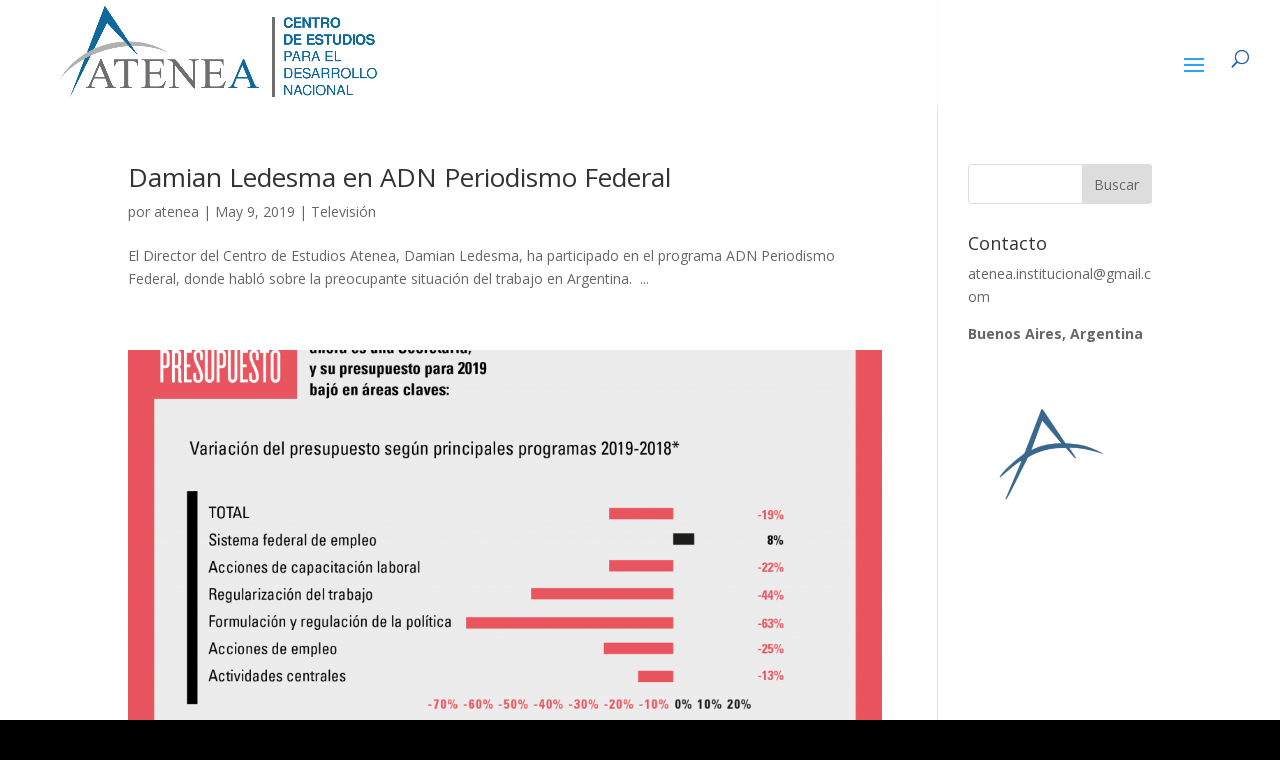

--- FILE ---
content_type: text/html; charset=UTF-8
request_url: http://ateneacentro.com.ar/tag/secretaria-de-trabajo/
body_size: 7835
content:
<!DOCTYPE html>
<html lang="es">
<head>
	<meta charset="UTF-8" />
<meta http-equiv="X-UA-Compatible" content="IE=edge">
	<link rel="pingback" href="http://ateneacentro.com.ar/xmlrpc.php" />

	<script type="text/javascript">
		document.documentElement.className = 'js';
	</script>

	<script>var et_site_url='http://ateneacentro.com.ar';var et_post_id='0';function et_core_page_resource_fallback(a,b){"undefined"===typeof b&&(b=a.sheet.cssRules&&0===a.sheet.cssRules.length);b&&(a.onerror=null,a.onload=null,a.href?a.href=et_site_url+"/?et_core_page_resource="+a.id+et_post_id:a.src&&(a.src=et_site_url+"/?et_core_page_resource="+a.id+et_post_id))}
</script><title>Secretaria de trabajo | ATENEA</title>
<meta name='robots' content='max-image-preview:large' />
<link rel='dns-prefetch' href='//fonts.googleapis.com' />
<link rel="alternate" type="application/rss+xml" title="ATENEA &raquo; Feed" href="http://ateneacentro.com.ar/feed/" />
<link rel="alternate" type="application/rss+xml" title="ATENEA &raquo; Feed de los comentarios" href="http://ateneacentro.com.ar/comments/feed/" />
<link rel="alternate" type="application/rss+xml" title="ATENEA &raquo; Etiqueta Secretaria de trabajo del feed" href="http://ateneacentro.com.ar/tag/secretaria-de-trabajo/feed/" />
<script type="text/javascript">
window._wpemojiSettings = {"baseUrl":"https:\/\/s.w.org\/images\/core\/emoji\/14.0.0\/72x72\/","ext":".png","svgUrl":"https:\/\/s.w.org\/images\/core\/emoji\/14.0.0\/svg\/","svgExt":".svg","source":{"concatemoji":"http:\/\/ateneacentro.com.ar\/wp-includes\/js\/wp-emoji-release.min.js?ver=6.1.9"}};
/*! This file is auto-generated */
!function(e,a,t){var n,r,o,i=a.createElement("canvas"),p=i.getContext&&i.getContext("2d");function s(e,t){var a=String.fromCharCode,e=(p.clearRect(0,0,i.width,i.height),p.fillText(a.apply(this,e),0,0),i.toDataURL());return p.clearRect(0,0,i.width,i.height),p.fillText(a.apply(this,t),0,0),e===i.toDataURL()}function c(e){var t=a.createElement("script");t.src=e,t.defer=t.type="text/javascript",a.getElementsByTagName("head")[0].appendChild(t)}for(o=Array("flag","emoji"),t.supports={everything:!0,everythingExceptFlag:!0},r=0;r<o.length;r++)t.supports[o[r]]=function(e){if(p&&p.fillText)switch(p.textBaseline="top",p.font="600 32px Arial",e){case"flag":return s([127987,65039,8205,9895,65039],[127987,65039,8203,9895,65039])?!1:!s([55356,56826,55356,56819],[55356,56826,8203,55356,56819])&&!s([55356,57332,56128,56423,56128,56418,56128,56421,56128,56430,56128,56423,56128,56447],[55356,57332,8203,56128,56423,8203,56128,56418,8203,56128,56421,8203,56128,56430,8203,56128,56423,8203,56128,56447]);case"emoji":return!s([129777,127995,8205,129778,127999],[129777,127995,8203,129778,127999])}return!1}(o[r]),t.supports.everything=t.supports.everything&&t.supports[o[r]],"flag"!==o[r]&&(t.supports.everythingExceptFlag=t.supports.everythingExceptFlag&&t.supports[o[r]]);t.supports.everythingExceptFlag=t.supports.everythingExceptFlag&&!t.supports.flag,t.DOMReady=!1,t.readyCallback=function(){t.DOMReady=!0},t.supports.everything||(n=function(){t.readyCallback()},a.addEventListener?(a.addEventListener("DOMContentLoaded",n,!1),e.addEventListener("load",n,!1)):(e.attachEvent("onload",n),a.attachEvent("onreadystatechange",function(){"complete"===a.readyState&&t.readyCallback()})),(e=t.source||{}).concatemoji?c(e.concatemoji):e.wpemoji&&e.twemoji&&(c(e.twemoji),c(e.wpemoji)))}(window,document,window._wpemojiSettings);
</script>
<meta content="Divi v.4.5.1" name="generator"/><style type="text/css">
img.wp-smiley,
img.emoji {
	display: inline !important;
	border: none !important;
	box-shadow: none !important;
	height: 1em !important;
	width: 1em !important;
	margin: 0 0.07em !important;
	vertical-align: -0.1em !important;
	background: none !important;
	padding: 0 !important;
}
</style>
	<link rel='stylesheet' id='wp-block-library-css' href='http://ateneacentro.com.ar/wp-includes/css/dist/block-library/style.min.css?ver=6.1.9' type='text/css' media='all' />
<link rel='stylesheet' id='classic-theme-styles-css' href='http://ateneacentro.com.ar/wp-includes/css/classic-themes.min.css?ver=1' type='text/css' media='all' />
<style id='global-styles-inline-css' type='text/css'>
body{--wp--preset--color--black: #000000;--wp--preset--color--cyan-bluish-gray: #abb8c3;--wp--preset--color--white: #ffffff;--wp--preset--color--pale-pink: #f78da7;--wp--preset--color--vivid-red: #cf2e2e;--wp--preset--color--luminous-vivid-orange: #ff6900;--wp--preset--color--luminous-vivid-amber: #fcb900;--wp--preset--color--light-green-cyan: #7bdcb5;--wp--preset--color--vivid-green-cyan: #00d084;--wp--preset--color--pale-cyan-blue: #8ed1fc;--wp--preset--color--vivid-cyan-blue: #0693e3;--wp--preset--color--vivid-purple: #9b51e0;--wp--preset--gradient--vivid-cyan-blue-to-vivid-purple: linear-gradient(135deg,rgba(6,147,227,1) 0%,rgb(155,81,224) 100%);--wp--preset--gradient--light-green-cyan-to-vivid-green-cyan: linear-gradient(135deg,rgb(122,220,180) 0%,rgb(0,208,130) 100%);--wp--preset--gradient--luminous-vivid-amber-to-luminous-vivid-orange: linear-gradient(135deg,rgba(252,185,0,1) 0%,rgba(255,105,0,1) 100%);--wp--preset--gradient--luminous-vivid-orange-to-vivid-red: linear-gradient(135deg,rgba(255,105,0,1) 0%,rgb(207,46,46) 100%);--wp--preset--gradient--very-light-gray-to-cyan-bluish-gray: linear-gradient(135deg,rgb(238,238,238) 0%,rgb(169,184,195) 100%);--wp--preset--gradient--cool-to-warm-spectrum: linear-gradient(135deg,rgb(74,234,220) 0%,rgb(151,120,209) 20%,rgb(207,42,186) 40%,rgb(238,44,130) 60%,rgb(251,105,98) 80%,rgb(254,248,76) 100%);--wp--preset--gradient--blush-light-purple: linear-gradient(135deg,rgb(255,206,236) 0%,rgb(152,150,240) 100%);--wp--preset--gradient--blush-bordeaux: linear-gradient(135deg,rgb(254,205,165) 0%,rgb(254,45,45) 50%,rgb(107,0,62) 100%);--wp--preset--gradient--luminous-dusk: linear-gradient(135deg,rgb(255,203,112) 0%,rgb(199,81,192) 50%,rgb(65,88,208) 100%);--wp--preset--gradient--pale-ocean: linear-gradient(135deg,rgb(255,245,203) 0%,rgb(182,227,212) 50%,rgb(51,167,181) 100%);--wp--preset--gradient--electric-grass: linear-gradient(135deg,rgb(202,248,128) 0%,rgb(113,206,126) 100%);--wp--preset--gradient--midnight: linear-gradient(135deg,rgb(2,3,129) 0%,rgb(40,116,252) 100%);--wp--preset--duotone--dark-grayscale: url('#wp-duotone-dark-grayscale');--wp--preset--duotone--grayscale: url('#wp-duotone-grayscale');--wp--preset--duotone--purple-yellow: url('#wp-duotone-purple-yellow');--wp--preset--duotone--blue-red: url('#wp-duotone-blue-red');--wp--preset--duotone--midnight: url('#wp-duotone-midnight');--wp--preset--duotone--magenta-yellow: url('#wp-duotone-magenta-yellow');--wp--preset--duotone--purple-green: url('#wp-duotone-purple-green');--wp--preset--duotone--blue-orange: url('#wp-duotone-blue-orange');--wp--preset--font-size--small: 13px;--wp--preset--font-size--medium: 20px;--wp--preset--font-size--large: 36px;--wp--preset--font-size--x-large: 42px;--wp--preset--spacing--20: 0.44rem;--wp--preset--spacing--30: 0.67rem;--wp--preset--spacing--40: 1rem;--wp--preset--spacing--50: 1.5rem;--wp--preset--spacing--60: 2.25rem;--wp--preset--spacing--70: 3.38rem;--wp--preset--spacing--80: 5.06rem;}:where(.is-layout-flex){gap: 0.5em;}body .is-layout-flow > .alignleft{float: left;margin-inline-start: 0;margin-inline-end: 2em;}body .is-layout-flow > .alignright{float: right;margin-inline-start: 2em;margin-inline-end: 0;}body .is-layout-flow > .aligncenter{margin-left: auto !important;margin-right: auto !important;}body .is-layout-constrained > .alignleft{float: left;margin-inline-start: 0;margin-inline-end: 2em;}body .is-layout-constrained > .alignright{float: right;margin-inline-start: 2em;margin-inline-end: 0;}body .is-layout-constrained > .aligncenter{margin-left: auto !important;margin-right: auto !important;}body .is-layout-constrained > :where(:not(.alignleft):not(.alignright):not(.alignfull)){max-width: var(--wp--style--global--content-size);margin-left: auto !important;margin-right: auto !important;}body .is-layout-constrained > .alignwide{max-width: var(--wp--style--global--wide-size);}body .is-layout-flex{display: flex;}body .is-layout-flex{flex-wrap: wrap;align-items: center;}body .is-layout-flex > *{margin: 0;}:where(.wp-block-columns.is-layout-flex){gap: 2em;}.has-black-color{color: var(--wp--preset--color--black) !important;}.has-cyan-bluish-gray-color{color: var(--wp--preset--color--cyan-bluish-gray) !important;}.has-white-color{color: var(--wp--preset--color--white) !important;}.has-pale-pink-color{color: var(--wp--preset--color--pale-pink) !important;}.has-vivid-red-color{color: var(--wp--preset--color--vivid-red) !important;}.has-luminous-vivid-orange-color{color: var(--wp--preset--color--luminous-vivid-orange) !important;}.has-luminous-vivid-amber-color{color: var(--wp--preset--color--luminous-vivid-amber) !important;}.has-light-green-cyan-color{color: var(--wp--preset--color--light-green-cyan) !important;}.has-vivid-green-cyan-color{color: var(--wp--preset--color--vivid-green-cyan) !important;}.has-pale-cyan-blue-color{color: var(--wp--preset--color--pale-cyan-blue) !important;}.has-vivid-cyan-blue-color{color: var(--wp--preset--color--vivid-cyan-blue) !important;}.has-vivid-purple-color{color: var(--wp--preset--color--vivid-purple) !important;}.has-black-background-color{background-color: var(--wp--preset--color--black) !important;}.has-cyan-bluish-gray-background-color{background-color: var(--wp--preset--color--cyan-bluish-gray) !important;}.has-white-background-color{background-color: var(--wp--preset--color--white) !important;}.has-pale-pink-background-color{background-color: var(--wp--preset--color--pale-pink) !important;}.has-vivid-red-background-color{background-color: var(--wp--preset--color--vivid-red) !important;}.has-luminous-vivid-orange-background-color{background-color: var(--wp--preset--color--luminous-vivid-orange) !important;}.has-luminous-vivid-amber-background-color{background-color: var(--wp--preset--color--luminous-vivid-amber) !important;}.has-light-green-cyan-background-color{background-color: var(--wp--preset--color--light-green-cyan) !important;}.has-vivid-green-cyan-background-color{background-color: var(--wp--preset--color--vivid-green-cyan) !important;}.has-pale-cyan-blue-background-color{background-color: var(--wp--preset--color--pale-cyan-blue) !important;}.has-vivid-cyan-blue-background-color{background-color: var(--wp--preset--color--vivid-cyan-blue) !important;}.has-vivid-purple-background-color{background-color: var(--wp--preset--color--vivid-purple) !important;}.has-black-border-color{border-color: var(--wp--preset--color--black) !important;}.has-cyan-bluish-gray-border-color{border-color: var(--wp--preset--color--cyan-bluish-gray) !important;}.has-white-border-color{border-color: var(--wp--preset--color--white) !important;}.has-pale-pink-border-color{border-color: var(--wp--preset--color--pale-pink) !important;}.has-vivid-red-border-color{border-color: var(--wp--preset--color--vivid-red) !important;}.has-luminous-vivid-orange-border-color{border-color: var(--wp--preset--color--luminous-vivid-orange) !important;}.has-luminous-vivid-amber-border-color{border-color: var(--wp--preset--color--luminous-vivid-amber) !important;}.has-light-green-cyan-border-color{border-color: var(--wp--preset--color--light-green-cyan) !important;}.has-vivid-green-cyan-border-color{border-color: var(--wp--preset--color--vivid-green-cyan) !important;}.has-pale-cyan-blue-border-color{border-color: var(--wp--preset--color--pale-cyan-blue) !important;}.has-vivid-cyan-blue-border-color{border-color: var(--wp--preset--color--vivid-cyan-blue) !important;}.has-vivid-purple-border-color{border-color: var(--wp--preset--color--vivid-purple) !important;}.has-vivid-cyan-blue-to-vivid-purple-gradient-background{background: var(--wp--preset--gradient--vivid-cyan-blue-to-vivid-purple) !important;}.has-light-green-cyan-to-vivid-green-cyan-gradient-background{background: var(--wp--preset--gradient--light-green-cyan-to-vivid-green-cyan) !important;}.has-luminous-vivid-amber-to-luminous-vivid-orange-gradient-background{background: var(--wp--preset--gradient--luminous-vivid-amber-to-luminous-vivid-orange) !important;}.has-luminous-vivid-orange-to-vivid-red-gradient-background{background: var(--wp--preset--gradient--luminous-vivid-orange-to-vivid-red) !important;}.has-very-light-gray-to-cyan-bluish-gray-gradient-background{background: var(--wp--preset--gradient--very-light-gray-to-cyan-bluish-gray) !important;}.has-cool-to-warm-spectrum-gradient-background{background: var(--wp--preset--gradient--cool-to-warm-spectrum) !important;}.has-blush-light-purple-gradient-background{background: var(--wp--preset--gradient--blush-light-purple) !important;}.has-blush-bordeaux-gradient-background{background: var(--wp--preset--gradient--blush-bordeaux) !important;}.has-luminous-dusk-gradient-background{background: var(--wp--preset--gradient--luminous-dusk) !important;}.has-pale-ocean-gradient-background{background: var(--wp--preset--gradient--pale-ocean) !important;}.has-electric-grass-gradient-background{background: var(--wp--preset--gradient--electric-grass) !important;}.has-midnight-gradient-background{background: var(--wp--preset--gradient--midnight) !important;}.has-small-font-size{font-size: var(--wp--preset--font-size--small) !important;}.has-medium-font-size{font-size: var(--wp--preset--font-size--medium) !important;}.has-large-font-size{font-size: var(--wp--preset--font-size--large) !important;}.has-x-large-font-size{font-size: var(--wp--preset--font-size--x-large) !important;}
.wp-block-navigation a:where(:not(.wp-element-button)){color: inherit;}
:where(.wp-block-columns.is-layout-flex){gap: 2em;}
.wp-block-pullquote{font-size: 1.5em;line-height: 1.6;}
</style>
<link rel='stylesheet' id='divi-fonts-css' href='http://fonts.googleapis.com/css?family=Open+Sans:300italic,400italic,600italic,700italic,800italic,400,300,600,700,800&#038;subset=latin,latin-ext&#038;display=swap' type='text/css' media='all' />
<link rel='stylesheet' id='divi-style-css' href='http://ateneacentro.com.ar/wp-content/themes/Divi/style.css?ver=4.5.1' type='text/css' media='all' />
<link rel='stylesheet' id='dashicons-css' href='http://ateneacentro.com.ar/wp-includes/css/dashicons.min.css?ver=6.1.9' type='text/css' media='all' />
<script type='text/javascript' src='http://ateneacentro.com.ar/wp-includes/js/jquery/jquery.min.js?ver=3.6.1' id='jquery-core-js'></script>
<script type='text/javascript' src='http://ateneacentro.com.ar/wp-includes/js/jquery/jquery-migrate.min.js?ver=3.3.2' id='jquery-migrate-js'></script>
<script type='text/javascript' src='http://ateneacentro.com.ar/wp-content/themes/Divi/core/admin/js/es6-promise.auto.min.js?ver=6.1.9' id='es6-promise-js'></script>
<script type='text/javascript' id='et-core-api-spam-recaptcha-js-extra'>
/* <![CDATA[ */
var et_core_api_spam_recaptcha = {"site_key":"","page_action":{"action":"damian_ledesma_en_adn_periodismo_federal"}};
/* ]]> */
</script>
<script type='text/javascript' src='http://ateneacentro.com.ar/wp-content/themes/Divi/core/admin/js/recaptcha.js?ver=6.1.9' id='et-core-api-spam-recaptcha-js'></script>
<link rel="https://api.w.org/" href="http://ateneacentro.com.ar/wp-json/" /><link rel="alternate" type="application/json" href="http://ateneacentro.com.ar/wp-json/wp/v2/tags/357" /><link rel="EditURI" type="application/rsd+xml" title="RSD" href="http://ateneacentro.com.ar/xmlrpc.php?rsd" />
<link rel="wlwmanifest" type="application/wlwmanifest+xml" href="http://ateneacentro.com.ar/wp-includes/wlwmanifest.xml" />
<meta name="generator" content="WordPress 6.1.9" />
<meta name="viewport" content="width=device-width, initial-scale=1.0, maximum-scale=1.0, user-scalable=0" /><style type="text/css" id="custom-background-css">
body.custom-background { background-color: #000000; }
</style>
	<link rel="icon" href="http://ateneacentro.com.ar/wp-content/uploads/2020/08/Capture-1.png" sizes="32x32" />
<link rel="icon" href="http://ateneacentro.com.ar/wp-content/uploads/2020/08/Capture-1.png" sizes="192x192" />
<link rel="apple-touch-icon" href="http://ateneacentro.com.ar/wp-content/uploads/2020/08/Capture-1.png" />
<meta name="msapplication-TileImage" content="http://ateneacentro.com.ar/wp-content/uploads/2020/08/Capture-1.png" />
<link rel="stylesheet" id="et-divi-customizer-global-cached-inline-styles" href="http://ateneacentro.com.ar/wp-content/et-cache/global/et-divi-customizer-global-17686867374494.min.css" onerror="et_core_page_resource_fallback(this, true)" onload="et_core_page_resource_fallback(this)" /></head>
<body class="archive tag tag-secretaria-de-trabajo tag-357 custom-background et_pb_button_helper_class et_transparent_nav et_fullwidth_nav et_fixed_nav et_show_nav et_primary_nav_dropdown_animation_expand et_secondary_nav_dropdown_animation_fade et_header_style_left et_pb_footer_columns3 et_cover_background et_pb_gutter osx et_pb_gutters3 et_pb_pagebuilder_layout et_right_sidebar et_divi_theme et-db et_minified_js et_minified_css elementor-default elementor-kit-4700">
	<div id="page-container">

	
	
			<header id="main-header" data-height-onload="100">
			<div class="container clearfix et_menu_container">
							<div class="logo_container">
					<span class="logo_helper"></span>
					<a href="http://ateneacentro.com.ar/">
						<img src="http://ateneacentro.com.ar/wp-content/uploads/2021/05/LOGO-CENTRO-ATENEA-02-copia.png" alt="ATENEA" id="logo" data-height-percentage="100" />
					</a>
				</div>
							<div id="et-top-navigation" data-height="100" data-fixed-height="40">
											<nav id="top-menu-nav">
						<ul id="top-menu" class="nav"><li id="menu-item-80" class="menu-item menu-item-type-post_type menu-item-object-page menu-item-home menu-item-80"><a href="http://ateneacentro.com.ar/">inicio</a></li>
<li id="menu-item-434" class="menu-item menu-item-type-custom menu-item-object-custom menu-item-has-children menu-item-434"><a href="#">El Centro</a>
<ul class="sub-menu">
	<li id="menu-item-5058" class="menu-item menu-item-type-post_type menu-item-object-page menu-item-5058"><a href="http://ateneacentro.com.ar/quienes-somos/">¿Quiénes Somos?</a></li>
	<li id="menu-item-92" class="menu-item menu-item-type-post_type menu-item-object-page menu-item-92"><a href="http://ateneacentro.com.ar/que-hacemos/">¿Qué hacemos?</a></li>
</ul>
</li>
<li id="menu-item-433" class="menu-item menu-item-type-custom menu-item-object-custom menu-item-has-children menu-item-433"><a href="#">Áreas</a>
<ul class="sub-menu">
	<li id="menu-item-3906" class="menu-item menu-item-type-post_type menu-item-object-page menu-item-3906"><a href="http://ateneacentro.com.ar/trabajo-desprotegido/">Trabajo desprotegido</a></li>
	<li id="menu-item-3905" class="menu-item menu-item-type-post_type menu-item-object-page menu-item-3905"><a href="http://ateneacentro.com.ar/desigualdad-de-genero-todos-los-informes/">Desigualdad de géneros</a></li>
	<li id="menu-item-3899" class="menu-item menu-item-type-post_type menu-item-object-page menu-item-3899"><a href="http://ateneacentro.com.ar/otros-temas/">Otros temas</a></li>
</ul>
</li>
<li id="menu-item-4140" class="menu-item menu-item-type-custom menu-item-object-custom menu-item-has-children menu-item-4140"><a href="#">Materiales</a>
<ul class="sub-menu">
	<li id="menu-item-3898" class="menu-item menu-item-type-post_type menu-item-object-page menu-item-3898"><a href="http://ateneacentro.com.ar/publicaciones/">Publicaciones</a></li>
	<li id="menu-item-4239" class="menu-item menu-item-type-post_type menu-item-object-page menu-item-4239"><a href="http://ateneacentro.com.ar/cursos/">Cursos</a></li>
</ul>
</li>
<li id="menu-item-77" class="menu-item menu-item-type-post_type menu-item-object-page menu-item-77"><a href="http://ateneacentro.com.ar/convenios/">Cooperación</a></li>
<li id="menu-item-5090" class="menu-item menu-item-type-post_type menu-item-object-page menu-item-5090"><a href="http://ateneacentro.com.ar/en-los-medios/">En los Medios</a></li>
<li id="menu-item-98" class="menu-item menu-item-type-post_type menu-item-object-page menu-item-98"><a href="http://ateneacentro.com.ar/contacto-2/">Contacto</a></li>
</ul>						</nav>
					
					
					
										<div id="et_top_search">
						<span id="et_search_icon"></span>
					</div>
					
					<div id="et_mobile_nav_menu">
				<div class="mobile_nav closed">
					<span class="select_page">Seleccionar página</span>
					<span class="mobile_menu_bar mobile_menu_bar_toggle"></span>
				</div>
			</div>				</div> <!-- #et-top-navigation -->
			</div> <!-- .container -->
			<div class="et_search_outer">
				<div class="container et_search_form_container">
					<form role="search" method="get" class="et-search-form" action="http://ateneacentro.com.ar/">
					<input type="search" class="et-search-field" placeholder="Búsqueda &hellip;" value="" name="s" title="Buscar:" />					</form>
					<span class="et_close_search_field"></span>
				</div>
			</div>
		</header> <!-- #main-header -->
			<div id="et-main-area">
	
<div id="main-content">
	<div class="container">
		<div id="content-area" class="clearfix">
			<div id="left-area">
		
					<article id="post-2237" class="et_pb_post post-2237 post type-post status-publish format-standard hentry category-television tag-caida-del-empleo tag-desigualdad-de-genero-en-el-mercado-laboral tag-dolar tag-empleo tag-empleo-y-trabajo tag-secretaria-de-trabajo tag-sectores-vulnerables">

				
															<h2 class="entry-title"><a href="http://ateneacentro.com.ar/2019/05/09/damian-ledesma-en-adn-periodismo-federal/">Damian Ledesma en ADN Periodismo Federal</a></h2>
					
					<p class="post-meta"> por <span class="author vcard"><a href="http://ateneacentro.com.ar/author/atenea/" title="Mensajes de atenea" rel="author">atenea</a></span> | <span class="published">May 9, 2019</span> | <a href="http://ateneacentro.com.ar/category/television/" rel="category tag">Televisión</a></p>El Director del Centro de Estudios Atenea, Damian Ledesma, ha participado en el programa ADN Periodismo Federal, donde habló sobre la preocupante situación del trabajo en Argentina. &nbsp;...				
					</article> <!-- .et_pb_post -->
			
					<article id="post-1938" class="et_pb_post post-1938 post type-post status-publish format-standard has-post-thumbnail hentry category-estudios-laborales tag-ajustes-en-el-presupuesto tag-caida-del-empleo tag-desempleo tag-desfinanciamiento tag-empleo-precario tag-empleo-y-trabajo tag-ley-de-leyes tag-ley-de-presupuesto-2019 tag-ministerio-de-trabajo tag-presupuesto-2019 tag-presupuesto-empleo tag-reduccion-de-presupuesto tag-secretaria-de-trabajo">

											<a class="entry-featured-image-url" href="http://ateneacentro.com.ar/2018/10/23/empleo-presupuesto2019/">
								<img src="http://ateneacentro.com.ar/wp-content/uploads/2018/10/Placa-1-Sec.-Trabajo-1080x675.png" alt="Trabajo y empleo: presupuesto 2019" class="" width='1080' height='675' srcset="http://ateneacentro.com.ar/wp-content/uploads/2018/10/Placa-1-Sec.-Trabajo-1080x675.png 1080w, http://ateneacentro.com.ar/wp-content/uploads/2018/10/Placa-1-Sec.-Trabajo-400x250.png 400w" sizes="(max-width: 1080px) 100vw, 1080px" />							</a>
					
															<h2 class="entry-title"><a href="http://ateneacentro.com.ar/2018/10/23/empleo-presupuesto2019/">Trabajo y empleo: presupuesto 2019</a></h2>
					
					<p class="post-meta"> por <span class="author vcard"><a href="http://ateneacentro.com.ar/author/atenea/" title="Mensajes de atenea" rel="author">atenea</a></span> | <span class="published">Oct 23, 2018</span> | <a href="http://ateneacentro.com.ar/category/estudios-laborales/" rel="category tag">Estudios Laborales</a></p>Trabajo y empleo: presupuesto 2019 Menor jerarquía institucional y una importante disminución presupuestaria para la cartera laboral El Presupuesto destinado a las políticas de trabajo y empleo refleja el resultado de la reestructuración de la Administración Pública...				
					</article> <!-- .et_pb_post -->
			<div class="pagination clearfix">
	<div class="alignleft"></div>
	<div class="alignright"></div>
</div>			</div> <!-- #left-area -->

				<div id="sidebar">
		<div id="search-2" class="et_pb_widget widget_search"><form role="search" method="get" id="searchform" class="searchform" action="http://ateneacentro.com.ar/">
				<div>
					<label class="screen-reader-text" for="s">Buscar:</label>
					<input type="text" value="" name="s" id="s" />
					<input type="submit" id="searchsubmit" value="Buscar" />
				</div>
			</form></div> <!-- end .et_pb_widget --><div id="text-3" class="et_pb_widget widget_text"><h4 class="widgettitle">Contacto</h4>			<div class="textwidget"><p><span class="JsGRdQ">atenea.institucional@gmail.com</span></p>
<p><strong><span class="JsGRdQ">Buenos Aires, Argentina</span> </strong></p>
</div>
		</div> <!-- end .et_pb_widget --><div id="media_image-7" class="et_pb_widget widget_media_image"><img width="160" height="158" src="http://ateneacentro.com.ar/wp-content/uploads/2020/06/image18-300x296.png" class="image wp-image-3234  attachment-160x158 size-160x158" alt="" decoding="async" loading="lazy" style="max-width: 100%; height: auto;" srcset="http://ateneacentro.com.ar/wp-content/uploads/2020/06/image18-300x296.png 300w, http://ateneacentro.com.ar/wp-content/uploads/2020/06/image18-e1591203435302-144x142.png 144w" sizes="(max-width: 160px) 100vw, 160px" /></div> <!-- end .et_pb_widget -->	</div> <!-- end #sidebar -->
		</div> <!-- #content-area -->
	</div> <!-- .container -->
</div> <!-- #main-content -->


			<footer id="main-footer">
				
<div class="container">
    <div id="footer-widgets" class="clearfix">
		<div class="footer-widget"><div id="media_image-9" class="fwidget et_pb_widget widget_media_image"><img width="170" height="170" src="http://ateneacentro.com.ar/wp-content/uploads/2020/08/logotipo-web-transparente-.png" class="image wp-image-4307  attachment-170x170 size-170x170" alt="" decoding="async" loading="lazy" style="max-width: 100%; height: auto;" /></div> <!-- end .fwidget --></div> <!-- end .footer-widget --><div class="footer-widget"><div id="text-5" class="fwidget et_pb_widget widget_text"><h4 class="title">Contacto</h4>			<div class="textwidget"><div id="aboutmewidget-3" class="fwidget et_pb_widget widget_aboutmewidget" title="Mayúsculas + clic para editar este widget." data-customize-partial-id="widget[aboutmewidget-3]" data-customize-partial-type="widget" data-customize-partial-placement-context="{&quot;sidebar_id&quot;:&quot;sidebar-3&quot;,&quot;sidebar_instance_number&quot;:1}" data-customize-widget-id="aboutmewidget-3">
<div class="clearfix">atenea.institucional@gmail.com</div>
</div>
<p><strong>Buenos Aires, Argentina</strong></p>
</div>
		</div> <!-- end .fwidget --></div> <!-- end .footer-widget --><div class="footer-widget"><div id="media_image-12" class="fwidget et_pb_widget widget_media_image"><a href="https://twitter.com/atenea_centro"><img width="50" height="50" src="http://ateneacentro.com.ar/wp-content/uploads/2021/06/tw.png" class="image wp-image-5269  attachment-50x50 size-50x50" alt="" decoding="async" loading="lazy" style="max-width: 100%; height: auto;" /></a></div> <!-- end .fwidget --><div id="media_image-13" class="fwidget et_pb_widget widget_media_image"><a href="https://www.instagram.com/centro_atenea"><img width="50" height="50" src="http://ateneacentro.com.ar/wp-content/uploads/2021/06/ig.png" class="image wp-image-5268  attachment-50x50 size-50x50" alt="" decoding="async" loading="lazy" style="max-width: 100%; height: auto;" /></a></div> <!-- end .fwidget --><div id="media_image-14" class="fwidget et_pb_widget widget_media_image"><a href="https://www.facebook.com/atenea.centro.nacional"><img width="50" height="50" src="http://ateneacentro.com.ar/wp-content/uploads/2021/06/fb.png" class="image wp-image-5267  attachment-50x50 size-50x50" alt="" decoding="async" loading="lazy" style="max-width: 100%; height: auto;" /></a></div> <!-- end .fwidget --><div id="media_image-15" class="fwidget et_pb_widget widget_media_image"><a href="https://www.youtube.com/channel/UCn2uzEbk_V5RrLGlWOpGt_w"><img width="50" height="50" src="http://ateneacentro.com.ar/wp-content/uploads/2021/06/yt.png" class="image wp-image-5270  attachment-50x50 size-50x50" alt="" decoding="async" loading="lazy" style="max-width: 100%; height: auto;" /></a></div> <!-- end .fwidget --></div> <!-- end .footer-widget -->    </div> <!-- #footer-widgets -->
</div>    <!-- .container -->

		
				<div id="footer-bottom">
					<div class="container clearfix">
				<ul class="et-social-icons">

	<li class="et-social-icon et-social-facebook">
		<a href="https://www.facebook.com/atenea.centro.nacional" class="icon">
			<span>Facebook</span>
		</a>
	</li>
	<li class="et-social-icon et-social-twitter">
		<a href="https://twitter.com/atenea_centro" class="icon">
			<span>Twitter</span>
		</a>
	</li>
	<li class="et-social-icon et-social-google-plus">
		<a href="https://www.youtube.com/channel/UCn2uzEbk_V5RrLGlWOpGt_w" class="icon">
			<span>Google</span>
		</a>
	</li>
	<li class="et-social-icon et-social-instagram">
		<a href="https://www.instagram.com/centro_atenea" class="icon">
			<span>Instagram</span>
		</a>
	</li>

</ul>					</div>	<!-- .container -->
				</div>
			</footer> <!-- #main-footer -->
		</div> <!-- #et-main-area -->


	</div> <!-- #page-container -->

	<link rel='stylesheet' id='et-builder-googlefonts-css' href='http://fonts.googleapis.com/css?family=Arimo:regular,italic,700,700italic&#038;subset=latin,latin-ext&#038;display=swap' type='text/css' media='all' />
<script type='text/javascript' id='divi-custom-script-js-extra'>
/* <![CDATA[ */
var DIVI = {"item_count":"%d Item","items_count":"%d Items"};
var et_shortcodes_strings = {"previous":"Anterior","next":"Siguiente"};
var et_pb_custom = {"ajaxurl":"http:\/\/ateneacentro.com.ar\/wp-admin\/admin-ajax.php","images_uri":"http:\/\/ateneacentro.com.ar\/wp-content\/themes\/Divi\/images","builder_images_uri":"http:\/\/ateneacentro.com.ar\/wp-content\/themes\/Divi\/includes\/builder\/images","et_frontend_nonce":"28d32fc4b8","subscription_failed":"Por favor, revise los campos a continuaci\u00f3n para asegurarse de que la informaci\u00f3n introducida es correcta.","et_ab_log_nonce":"a0b752292b","fill_message":"Por favor, rellene los siguientes campos:","contact_error_message":"Por favor, arregle los siguientes errores:","invalid":"De correo electr\u00f3nico no v\u00e1lida","captcha":"Captcha","prev":"Anterior","previous":"Anterior","next":"Siguiente","wrong_captcha":"Ha introducido un n\u00famero equivocado de captcha.","wrong_checkbox":"Checkbox","ignore_waypoints":"no","is_divi_theme_used":"1","widget_search_selector":".widget_search","ab_tests":[],"is_ab_testing_active":"","page_id":"2237","unique_test_id":"","ab_bounce_rate":"5","is_cache_plugin_active":"no","is_shortcode_tracking":"","tinymce_uri":""}; var et_frontend_scripts = {"builderCssContainerPrefix":"#et-boc","builderCssLayoutPrefix":"#et-boc .et-l"};
var et_pb_box_shadow_elements = [];
var et_pb_motion_elements = {"desktop":[],"tablet":[],"phone":[]};
/* ]]> */
</script>
<script type='text/javascript' src='http://ateneacentro.com.ar/wp-content/themes/Divi/js/custom.unified.js?ver=4.5.1' id='divi-custom-script-js'></script>
<script type='text/javascript' src='http://ateneacentro.com.ar/wp-content/themes/Divi/core/admin/js/common.js?ver=4.5.1' id='et-core-common-js'></script>
</body>
</html>
